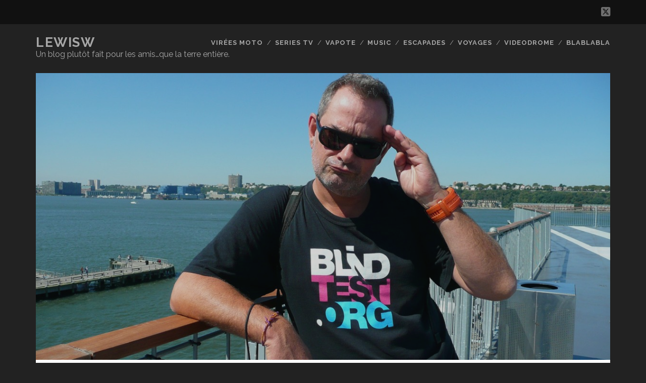

--- FILE ---
content_type: text/html; charset=UTF-8
request_url: https://lewisw.com/50-le-poeme/
body_size: 10088
content:
<!DOCTYPE html>
<!--[if IE 9 ]>
<html class="ie9" lang="fr-FR"> <![endif]-->
<!--[if (gt IE 9)|!(IE)]><!-->
<html lang="fr-FR"><!--<![endif]-->

<head>
	<meta name='robots' content='index, follow, max-image-preview:large, max-snippet:-1, max-video-preview:-1' />
<meta name="robots" content="noai, noimageai" /><meta charset="UTF-8" />
<meta name="viewport" content="width=device-width, initial-scale=1" />
<meta name="template" content="Tracks 1.81" />

	<!-- This site is optimized with the Yoast SEO plugin v26.7 - https://yoast.com/wordpress/plugins/seo/ -->
	<title>50 ans, on va quand même pas en faire tout un poème, non?</title>
	<meta name="description" content="LewisW. Un blog plutôt fait pour les amis que la terre entière" />
	<link rel="canonical" href="https://lewisw.com/50-le-poeme/" />
	<meta property="og:locale" content="fr_FR" />
	<meta property="og:type" content="article" />
	<meta property="og:title" content="50 ans, on va quand même pas en faire tout un poème, non?" />
	<meta property="og:url" content="https://lewisw.com/50-le-poeme/" />
	<meta property="og:site_name" content="LewisW" />
	<meta property="article:published_time" content="2010-09-05T16:00:53+00:00" />
	<meta property="article:modified_time" content="2016-10-02T21:58:00+00:00" />
	<meta property="og:image" content="https://lewisw.com/wp-content/uploads/2016/10/NewYork-Sept10-125.jpg" />
	<meta property="og:image:width" content="1200" />
	<meta property="og:image:height" content="800" />
	<meta property="og:image:type" content="image/jpeg" />
	<meta name="author" content="lewisW" />
	<meta name="twitter:label1" content="Écrit par" />
	<meta name="twitter:data1" content="lewisW" />
	<meta name="twitter:label2" content="Durée de lecture estimée" />
	<meta name="twitter:data2" content="3 minutes" />
	<script type="application/ld+json" class="yoast-schema-graph">{"@context":"https://schema.org","@graph":[{"@type":"Article","@id":"https://lewisw.com/50-le-poeme/#article","isPartOf":{"@id":"https://lewisw.com/50-le-poeme/"},"author":{"name":"lewisW","@id":"https://lewisw.com/#/schema/person/a211a2132491e284bde8a6df7e09fa71"},"headline":"50 ans, on va quand même pas en faire tout un poème, non?","datePublished":"2010-09-05T16:00:53+00:00","dateModified":"2016-10-02T21:58:00+00:00","mainEntityOfPage":{"@id":"https://lewisw.com/50-le-poeme/"},"wordCount":664,"publisher":{"@id":"https://lewisw.com/#/schema/person/a211a2132491e284bde8a6df7e09fa71"},"image":{"@id":"https://lewisw.com/50-le-poeme/#primaryimage"},"thumbnailUrl":"https://lewisw.com/wp-content/uploads/2016/10/NewYork-Sept10-125.jpg","keywords":["50","anniv","anniversaire"],"articleSection":["Social Life","Timeline"],"inLanguage":"fr-FR"},{"@type":"WebPage","@id":"https://lewisw.com/50-le-poeme/","url":"https://lewisw.com/50-le-poeme/","name":"50 ans, on va quand même pas en faire tout un poème, non?","isPartOf":{"@id":"https://lewisw.com/#website"},"primaryImageOfPage":{"@id":"https://lewisw.com/50-le-poeme/#primaryimage"},"image":{"@id":"https://lewisw.com/50-le-poeme/#primaryimage"},"thumbnailUrl":"https://lewisw.com/wp-content/uploads/2016/10/NewYork-Sept10-125.jpg","datePublished":"2010-09-05T16:00:53+00:00","dateModified":"2016-10-02T21:58:00+00:00","description":"LewisW. Un blog plutôt fait pour les amis que la terre entière","breadcrumb":{"@id":"https://lewisw.com/50-le-poeme/#breadcrumb"},"inLanguage":"fr-FR","potentialAction":[{"@type":"ReadAction","target":["https://lewisw.com/50-le-poeme/"]}]},{"@type":"ImageObject","inLanguage":"fr-FR","@id":"https://lewisw.com/50-le-poeme/#primaryimage","url":"https://lewisw.com/wp-content/uploads/2016/10/NewYork-Sept10-125.jpg","contentUrl":"https://lewisw.com/wp-content/uploads/2016/10/NewYork-Sept10-125.jpg","width":"1200","height":"800"},{"@type":"BreadcrumbList","@id":"https://lewisw.com/50-le-poeme/#breadcrumb","itemListElement":[{"@type":"ListItem","position":1,"name":"Accueil","item":"https://lewisw.com/"},{"@type":"ListItem","position":2,"name":"50 ans, on va quand même pas en faire tout un poème, non?"}]},{"@type":"WebSite","@id":"https://lewisw.com/#website","url":"https://lewisw.com/","name":"LewisW","description":"Un blog plutôt fait pour les amis...que la terre entière.","publisher":{"@id":"https://lewisw.com/#/schema/person/a211a2132491e284bde8a6df7e09fa71"},"potentialAction":[{"@type":"SearchAction","target":{"@type":"EntryPoint","urlTemplate":"https://lewisw.com/?s={search_term_string}"},"query-input":{"@type":"PropertyValueSpecification","valueRequired":true,"valueName":"search_term_string"}}],"inLanguage":"fr-FR"},{"@type":["Person","Organization"],"@id":"https://lewisw.com/#/schema/person/a211a2132491e284bde8a6df7e09fa71","name":"lewisW","image":{"@type":"ImageObject","inLanguage":"fr-FR","@id":"https://lewisw.com/#/schema/person/image/","url":"https://secure.gravatar.com/avatar/4e7609b45154f2ee886bf1aff8c5f763b18c79957516633a7cbb9fe193965aa6?s=96&d=mm&r=g","contentUrl":"https://secure.gravatar.com/avatar/4e7609b45154f2ee886bf1aff8c5f763b18c79957516633a7cbb9fe193965aa6?s=96&d=mm&r=g","caption":"lewisW"},"logo":{"@id":"https://lewisw.com/#/schema/person/image/"},"sameAs":["https://lewisw.com"]}]}</script>
	<!-- / Yoast SEO plugin. -->


<link rel='dns-prefetch' href='//fonts.googleapis.com' />
<link rel="alternate" type="application/rss+xml" title="LewisW &raquo; Flux" href="https://lewisw.com/feed/" />
<link rel="alternate" type="application/rss+xml" title="LewisW &raquo; Flux des commentaires" href="https://lewisw.com/comments/feed/" />
<link rel="alternate" title="oEmbed (JSON)" type="application/json+oembed" href="https://lewisw.com/wp-json/oembed/1.0/embed?url=https%3A%2F%2Flewisw.com%2F50-le-poeme%2F" />
<link rel="alternate" title="oEmbed (XML)" type="text/xml+oembed" href="https://lewisw.com/wp-json/oembed/1.0/embed?url=https%3A%2F%2Flewisw.com%2F50-le-poeme%2F&#038;format=xml" />
<style id='wp-img-auto-sizes-contain-inline-css' type='text/css'>
img:is([sizes=auto i],[sizes^="auto," i]){contain-intrinsic-size:3000px 1500px}
/*# sourceURL=wp-img-auto-sizes-contain-inline-css */
</style>
<style id='wp-emoji-styles-inline-css' type='text/css'>

	img.wp-smiley, img.emoji {
		display: inline !important;
		border: none !important;
		box-shadow: none !important;
		height: 1em !important;
		width: 1em !important;
		margin: 0 0.07em !important;
		vertical-align: -0.1em !important;
		background: none !important;
		padding: 0 !important;
	}
/*# sourceURL=wp-emoji-styles-inline-css */
</style>
<style id='wp-block-library-inline-css' type='text/css'>
:root{--wp-block-synced-color:#7a00df;--wp-block-synced-color--rgb:122,0,223;--wp-bound-block-color:var(--wp-block-synced-color);--wp-editor-canvas-background:#ddd;--wp-admin-theme-color:#007cba;--wp-admin-theme-color--rgb:0,124,186;--wp-admin-theme-color-darker-10:#006ba1;--wp-admin-theme-color-darker-10--rgb:0,107,160.5;--wp-admin-theme-color-darker-20:#005a87;--wp-admin-theme-color-darker-20--rgb:0,90,135;--wp-admin-border-width-focus:2px}@media (min-resolution:192dpi){:root{--wp-admin-border-width-focus:1.5px}}.wp-element-button{cursor:pointer}:root .has-very-light-gray-background-color{background-color:#eee}:root .has-very-dark-gray-background-color{background-color:#313131}:root .has-very-light-gray-color{color:#eee}:root .has-very-dark-gray-color{color:#313131}:root .has-vivid-green-cyan-to-vivid-cyan-blue-gradient-background{background:linear-gradient(135deg,#00d084,#0693e3)}:root .has-purple-crush-gradient-background{background:linear-gradient(135deg,#34e2e4,#4721fb 50%,#ab1dfe)}:root .has-hazy-dawn-gradient-background{background:linear-gradient(135deg,#faaca8,#dad0ec)}:root .has-subdued-olive-gradient-background{background:linear-gradient(135deg,#fafae1,#67a671)}:root .has-atomic-cream-gradient-background{background:linear-gradient(135deg,#fdd79a,#004a59)}:root .has-nightshade-gradient-background{background:linear-gradient(135deg,#330968,#31cdcf)}:root .has-midnight-gradient-background{background:linear-gradient(135deg,#020381,#2874fc)}:root{--wp--preset--font-size--normal:16px;--wp--preset--font-size--huge:42px}.has-regular-font-size{font-size:1em}.has-larger-font-size{font-size:2.625em}.has-normal-font-size{font-size:var(--wp--preset--font-size--normal)}.has-huge-font-size{font-size:var(--wp--preset--font-size--huge)}.has-text-align-center{text-align:center}.has-text-align-left{text-align:left}.has-text-align-right{text-align:right}.has-fit-text{white-space:nowrap!important}#end-resizable-editor-section{display:none}.aligncenter{clear:both}.items-justified-left{justify-content:flex-start}.items-justified-center{justify-content:center}.items-justified-right{justify-content:flex-end}.items-justified-space-between{justify-content:space-between}.screen-reader-text{border:0;clip-path:inset(50%);height:1px;margin:-1px;overflow:hidden;padding:0;position:absolute;width:1px;word-wrap:normal!important}.screen-reader-text:focus{background-color:#ddd;clip-path:none;color:#444;display:block;font-size:1em;height:auto;left:5px;line-height:normal;padding:15px 23px 14px;text-decoration:none;top:5px;width:auto;z-index:100000}html :where(.has-border-color){border-style:solid}html :where([style*=border-top-color]){border-top-style:solid}html :where([style*=border-right-color]){border-right-style:solid}html :where([style*=border-bottom-color]){border-bottom-style:solid}html :where([style*=border-left-color]){border-left-style:solid}html :where([style*=border-width]){border-style:solid}html :where([style*=border-top-width]){border-top-style:solid}html :where([style*=border-right-width]){border-right-style:solid}html :where([style*=border-bottom-width]){border-bottom-style:solid}html :where([style*=border-left-width]){border-left-style:solid}html :where(img[class*=wp-image-]){height:auto;max-width:100%}:where(figure){margin:0 0 1em}html :where(.is-position-sticky){--wp-admin--admin-bar--position-offset:var(--wp-admin--admin-bar--height,0px)}@media screen and (max-width:600px){html :where(.is-position-sticky){--wp-admin--admin-bar--position-offset:0px}}

/*# sourceURL=wp-block-library-inline-css */
</style><style id='global-styles-inline-css' type='text/css'>
:root{--wp--preset--aspect-ratio--square: 1;--wp--preset--aspect-ratio--4-3: 4/3;--wp--preset--aspect-ratio--3-4: 3/4;--wp--preset--aspect-ratio--3-2: 3/2;--wp--preset--aspect-ratio--2-3: 2/3;--wp--preset--aspect-ratio--16-9: 16/9;--wp--preset--aspect-ratio--9-16: 9/16;--wp--preset--color--black: #000000;--wp--preset--color--cyan-bluish-gray: #abb8c3;--wp--preset--color--white: #ffffff;--wp--preset--color--pale-pink: #f78da7;--wp--preset--color--vivid-red: #cf2e2e;--wp--preset--color--luminous-vivid-orange: #ff6900;--wp--preset--color--luminous-vivid-amber: #fcb900;--wp--preset--color--light-green-cyan: #7bdcb5;--wp--preset--color--vivid-green-cyan: #00d084;--wp--preset--color--pale-cyan-blue: #8ed1fc;--wp--preset--color--vivid-cyan-blue: #0693e3;--wp--preset--color--vivid-purple: #9b51e0;--wp--preset--gradient--vivid-cyan-blue-to-vivid-purple: linear-gradient(135deg,rgb(6,147,227) 0%,rgb(155,81,224) 100%);--wp--preset--gradient--light-green-cyan-to-vivid-green-cyan: linear-gradient(135deg,rgb(122,220,180) 0%,rgb(0,208,130) 100%);--wp--preset--gradient--luminous-vivid-amber-to-luminous-vivid-orange: linear-gradient(135deg,rgb(252,185,0) 0%,rgb(255,105,0) 100%);--wp--preset--gradient--luminous-vivid-orange-to-vivid-red: linear-gradient(135deg,rgb(255,105,0) 0%,rgb(207,46,46) 100%);--wp--preset--gradient--very-light-gray-to-cyan-bluish-gray: linear-gradient(135deg,rgb(238,238,238) 0%,rgb(169,184,195) 100%);--wp--preset--gradient--cool-to-warm-spectrum: linear-gradient(135deg,rgb(74,234,220) 0%,rgb(151,120,209) 20%,rgb(207,42,186) 40%,rgb(238,44,130) 60%,rgb(251,105,98) 80%,rgb(254,248,76) 100%);--wp--preset--gradient--blush-light-purple: linear-gradient(135deg,rgb(255,206,236) 0%,rgb(152,150,240) 100%);--wp--preset--gradient--blush-bordeaux: linear-gradient(135deg,rgb(254,205,165) 0%,rgb(254,45,45) 50%,rgb(107,0,62) 100%);--wp--preset--gradient--luminous-dusk: linear-gradient(135deg,rgb(255,203,112) 0%,rgb(199,81,192) 50%,rgb(65,88,208) 100%);--wp--preset--gradient--pale-ocean: linear-gradient(135deg,rgb(255,245,203) 0%,rgb(182,227,212) 50%,rgb(51,167,181) 100%);--wp--preset--gradient--electric-grass: linear-gradient(135deg,rgb(202,248,128) 0%,rgb(113,206,126) 100%);--wp--preset--gradient--midnight: linear-gradient(135deg,rgb(2,3,129) 0%,rgb(40,116,252) 100%);--wp--preset--font-size--small: 13px;--wp--preset--font-size--medium: 20px;--wp--preset--font-size--large: 21px;--wp--preset--font-size--x-large: 42px;--wp--preset--font-size--regular: 16px;--wp--preset--font-size--larger: 30px;--wp--preset--spacing--20: 0.44rem;--wp--preset--spacing--30: 0.67rem;--wp--preset--spacing--40: 1rem;--wp--preset--spacing--50: 1.5rem;--wp--preset--spacing--60: 2.25rem;--wp--preset--spacing--70: 3.38rem;--wp--preset--spacing--80: 5.06rem;--wp--preset--shadow--natural: 6px 6px 9px rgba(0, 0, 0, 0.2);--wp--preset--shadow--deep: 12px 12px 50px rgba(0, 0, 0, 0.4);--wp--preset--shadow--sharp: 6px 6px 0px rgba(0, 0, 0, 0.2);--wp--preset--shadow--outlined: 6px 6px 0px -3px rgb(255, 255, 255), 6px 6px rgb(0, 0, 0);--wp--preset--shadow--crisp: 6px 6px 0px rgb(0, 0, 0);}:where(.is-layout-flex){gap: 0.5em;}:where(.is-layout-grid){gap: 0.5em;}body .is-layout-flex{display: flex;}.is-layout-flex{flex-wrap: wrap;align-items: center;}.is-layout-flex > :is(*, div){margin: 0;}body .is-layout-grid{display: grid;}.is-layout-grid > :is(*, div){margin: 0;}:where(.wp-block-columns.is-layout-flex){gap: 2em;}:where(.wp-block-columns.is-layout-grid){gap: 2em;}:where(.wp-block-post-template.is-layout-flex){gap: 1.25em;}:where(.wp-block-post-template.is-layout-grid){gap: 1.25em;}.has-black-color{color: var(--wp--preset--color--black) !important;}.has-cyan-bluish-gray-color{color: var(--wp--preset--color--cyan-bluish-gray) !important;}.has-white-color{color: var(--wp--preset--color--white) !important;}.has-pale-pink-color{color: var(--wp--preset--color--pale-pink) !important;}.has-vivid-red-color{color: var(--wp--preset--color--vivid-red) !important;}.has-luminous-vivid-orange-color{color: var(--wp--preset--color--luminous-vivid-orange) !important;}.has-luminous-vivid-amber-color{color: var(--wp--preset--color--luminous-vivid-amber) !important;}.has-light-green-cyan-color{color: var(--wp--preset--color--light-green-cyan) !important;}.has-vivid-green-cyan-color{color: var(--wp--preset--color--vivid-green-cyan) !important;}.has-pale-cyan-blue-color{color: var(--wp--preset--color--pale-cyan-blue) !important;}.has-vivid-cyan-blue-color{color: var(--wp--preset--color--vivid-cyan-blue) !important;}.has-vivid-purple-color{color: var(--wp--preset--color--vivid-purple) !important;}.has-black-background-color{background-color: var(--wp--preset--color--black) !important;}.has-cyan-bluish-gray-background-color{background-color: var(--wp--preset--color--cyan-bluish-gray) !important;}.has-white-background-color{background-color: var(--wp--preset--color--white) !important;}.has-pale-pink-background-color{background-color: var(--wp--preset--color--pale-pink) !important;}.has-vivid-red-background-color{background-color: var(--wp--preset--color--vivid-red) !important;}.has-luminous-vivid-orange-background-color{background-color: var(--wp--preset--color--luminous-vivid-orange) !important;}.has-luminous-vivid-amber-background-color{background-color: var(--wp--preset--color--luminous-vivid-amber) !important;}.has-light-green-cyan-background-color{background-color: var(--wp--preset--color--light-green-cyan) !important;}.has-vivid-green-cyan-background-color{background-color: var(--wp--preset--color--vivid-green-cyan) !important;}.has-pale-cyan-blue-background-color{background-color: var(--wp--preset--color--pale-cyan-blue) !important;}.has-vivid-cyan-blue-background-color{background-color: var(--wp--preset--color--vivid-cyan-blue) !important;}.has-vivid-purple-background-color{background-color: var(--wp--preset--color--vivid-purple) !important;}.has-black-border-color{border-color: var(--wp--preset--color--black) !important;}.has-cyan-bluish-gray-border-color{border-color: var(--wp--preset--color--cyan-bluish-gray) !important;}.has-white-border-color{border-color: var(--wp--preset--color--white) !important;}.has-pale-pink-border-color{border-color: var(--wp--preset--color--pale-pink) !important;}.has-vivid-red-border-color{border-color: var(--wp--preset--color--vivid-red) !important;}.has-luminous-vivid-orange-border-color{border-color: var(--wp--preset--color--luminous-vivid-orange) !important;}.has-luminous-vivid-amber-border-color{border-color: var(--wp--preset--color--luminous-vivid-amber) !important;}.has-light-green-cyan-border-color{border-color: var(--wp--preset--color--light-green-cyan) !important;}.has-vivid-green-cyan-border-color{border-color: var(--wp--preset--color--vivid-green-cyan) !important;}.has-pale-cyan-blue-border-color{border-color: var(--wp--preset--color--pale-cyan-blue) !important;}.has-vivid-cyan-blue-border-color{border-color: var(--wp--preset--color--vivid-cyan-blue) !important;}.has-vivid-purple-border-color{border-color: var(--wp--preset--color--vivid-purple) !important;}.has-vivid-cyan-blue-to-vivid-purple-gradient-background{background: var(--wp--preset--gradient--vivid-cyan-blue-to-vivid-purple) !important;}.has-light-green-cyan-to-vivid-green-cyan-gradient-background{background: var(--wp--preset--gradient--light-green-cyan-to-vivid-green-cyan) !important;}.has-luminous-vivid-amber-to-luminous-vivid-orange-gradient-background{background: var(--wp--preset--gradient--luminous-vivid-amber-to-luminous-vivid-orange) !important;}.has-luminous-vivid-orange-to-vivid-red-gradient-background{background: var(--wp--preset--gradient--luminous-vivid-orange-to-vivid-red) !important;}.has-very-light-gray-to-cyan-bluish-gray-gradient-background{background: var(--wp--preset--gradient--very-light-gray-to-cyan-bluish-gray) !important;}.has-cool-to-warm-spectrum-gradient-background{background: var(--wp--preset--gradient--cool-to-warm-spectrum) !important;}.has-blush-light-purple-gradient-background{background: var(--wp--preset--gradient--blush-light-purple) !important;}.has-blush-bordeaux-gradient-background{background: var(--wp--preset--gradient--blush-bordeaux) !important;}.has-luminous-dusk-gradient-background{background: var(--wp--preset--gradient--luminous-dusk) !important;}.has-pale-ocean-gradient-background{background: var(--wp--preset--gradient--pale-ocean) !important;}.has-electric-grass-gradient-background{background: var(--wp--preset--gradient--electric-grass) !important;}.has-midnight-gradient-background{background: var(--wp--preset--gradient--midnight) !important;}.has-small-font-size{font-size: var(--wp--preset--font-size--small) !important;}.has-medium-font-size{font-size: var(--wp--preset--font-size--medium) !important;}.has-large-font-size{font-size: var(--wp--preset--font-size--large) !important;}.has-x-large-font-size{font-size: var(--wp--preset--font-size--x-large) !important;}
/*# sourceURL=global-styles-inline-css */
</style>

<style id='classic-theme-styles-inline-css' type='text/css'>
/*! This file is auto-generated */
.wp-block-button__link{color:#fff;background-color:#32373c;border-radius:9999px;box-shadow:none;text-decoration:none;padding:calc(.667em + 2px) calc(1.333em + 2px);font-size:1.125em}.wp-block-file__button{background:#32373c;color:#fff;text-decoration:none}
/*# sourceURL=/wp-includes/css/classic-themes.min.css */
</style>
<link rel='stylesheet' id='ct-tracks-google-fonts-css' href='//fonts.googleapis.com/css?family=Raleway%3A400%2C700&#038;subset=latin%2Clatin-ext&#038;display=swap&#038;ver=eef89789b20ff4ac7ece796b0e513b6c' type='text/css' media='all' />
<link rel='stylesheet' id='ct-tracks-font-awesome-css' href='https://lewisw.com/wp-content/themes/tracks/assets/font-awesome/css/all.min.css?ver=eef89789b20ff4ac7ece796b0e513b6c' type='text/css' media='all' />
<link rel='stylesheet' id='ct-tracks-style-css' href='https://lewisw.com/wp-content/themes/tracks/style.css?ver=eef89789b20ff4ac7ece796b0e513b6c' type='text/css' media='all' />
<script type="text/javascript" src="https://lewisw.com/wp-includes/js/jquery/jquery.min.js?ver=3.7.1" id="jquery-core-js"></script>
<script type="text/javascript" src="https://lewisw.com/wp-includes/js/jquery/jquery-migrate.min.js?ver=3.4.1" id="jquery-migrate-js"></script>
<link rel="https://api.w.org/" href="https://lewisw.com/wp-json/" /><link rel="alternate" title="JSON" type="application/json" href="https://lewisw.com/wp-json/wp/v2/posts/1015" /><link rel="EditURI" type="application/rsd+xml" title="RSD" href="https://lewisw.com/xmlrpc.php?rsd" />

<link rel='shortlink' href='https://lewisw.com/?p=1015' />
</head>

<body id="tracks" class="wp-singular post-template-default single single-post postid-1015 single-format-standard wp-theme-tracks ct-body singular singular-post singular-post-1015 not-front standard">
			<div id="overflow-container" class="overflow-container">
		<a class="skip-content" href="#main">Aller au contenu</a>
				<header id="site-header" class="site-header" role="banner">
			<div class='top-navigation'><div class='container'><ul class="social-media-icons">				<li>
					<a class="twitter" target="_blank"
					   href="http://@LewisTW">
						<i class="fab fa-square-x-twitter" title="twitter"></i>
						<span class="screen-reader-text">twitter</span>
					</a>
				</li>
				</ul></div></div>						<div class="container">
				<div id="title-info" class="title-info">
					<div id='site-title' class='site-title'><a href='https://lewisw.com'>LewisW</a></div>				</div>
				<button id="toggle-navigation" class="toggle-navigation">
	<i class="fas fa-bars"></i>
</button>

<div id="menu-primary-tracks" class="menu-primary-tracks"></div>
<div id="menu-primary" class="menu-container menu-primary" role="navigation">

			<p class="site-description tagline">
			Un blog plutôt fait pour les amis&#8230;que la terre entière.		</p>
	<div class="menu"><ul id="menu-primary-items" class="menu-primary-items"><li id="menu-item-1187" class="menu-item menu-item-type-taxonomy menu-item-object-category menu-item-1187"><a href="https://lewisw.com/categorie/moto/">Virées Moto</a></li>
<li id="menu-item-2324" class="menu-item menu-item-type-taxonomy menu-item-object-category menu-item-2324"><a href="https://lewisw.com/categorie/fan-de-series-tv/">Series TV</a></li>
<li id="menu-item-6965" class="menu-item menu-item-type-taxonomy menu-item-object-category menu-item-6965"><a href="https://lewisw.com/categorie/vapote/">Vapote</a></li>
<li id="menu-item-6966" class="menu-item menu-item-type-taxonomy menu-item-object-category menu-item-6966"><a href="https://lewisw.com/categorie/music/">Music</a></li>
<li id="menu-item-1181" class="menu-item menu-item-type-taxonomy menu-item-object-category menu-item-1181"><a href="https://lewisw.com/categorie/escapade/">Escapades</a></li>
<li id="menu-item-1188" class="menu-item menu-item-type-taxonomy menu-item-object-category menu-item-1188"><a href="https://lewisw.com/categorie/voyages/">Voyages</a></li>
<li id="menu-item-1191" class="menu-item menu-item-type-taxonomy menu-item-object-category menu-item-1191"><a href="https://lewisw.com/categorie/videodrome/">VideoDrome</a></li>
<li id="menu-item-1184" class="menu-item menu-item-type-taxonomy menu-item-object-category menu-item-has-children menu-item-1184"><a href="https://lewisw.com/categorie/blablabla/">BlaBlaBla</a>
<ul class="sub-menu">
	<li id="menu-item-1185" class="menu-item menu-item-type-taxonomy menu-item-object-category menu-item-1185"><a href="https://lewisw.com/categorie/fan/">Chuis Fan!</a></li>
	<li id="menu-item-1186" class="menu-item menu-item-type-taxonomy menu-item-object-category menu-item-1186"><a href="https://lewisw.com/categorie/ecrits/">Ecrits &#038; chuchotements</a></li>
	<li id="menu-item-1190" class="menu-item menu-item-type-taxonomy menu-item-object-category current-post-ancestor current-menu-parent current-post-parent menu-item-1190"><a href="https://lewisw.com/categorie/timeline/">Timeline</a></li>
</ul>
</li>
</ul></div></div>			</div>
		</header>
						<div id="main" class="main" role="main">
			

	<div id="loop-container" class="loop-container">
		<div class="post-1015 post type-post status-publish format-standard has-post-thumbnail hentry category-social category-timeline tag-177 tag-anniv tag-anniversaire entry full-without-featured odd excerpt-1">
	<div class='featured-image' style='background-image: url(https://lewisw.com/wp-content/uploads/2016/10/NewYork-Sept10-125.jpg)'></div>	<div class="entry-meta">
			<span class="date">5 septembre 2010</span>	<span> / </span>	<span class="author"><a href="https://lewisw.com/author/admin/" title="Articles par lewisW" rel="author">lewisW</a></span>	<span> / </span>	<span class="category">
	<a href='https://lewisw.com/categorie/social/'>Social Life</a>	</span>	</div>
	<div class='entry-header'>
		<h1 class='entry-title'>50 ans, on va quand même pas en faire tout un poème, non?</h1>
	</div>
	<div class="entry-container">
		<div class="entry-content">
			<article>
								<p style="text-align: center;">Voilà le texte du « poème » de quinqua que j&rsquo;ai réussi à interpréter devant vous, malgré les mojitos et le reste&#8230;<br />
En toute modestie, c&rsquo;est pas non plus du Verlaine! ;-)</p>
<h2 style="text-align: center;">Le quinquosaure regarde dans le rétro</h2>
<p style="text-align: center;"><span style="font-size: medium;">Ca y’est, je score 50 au compteur<br />
Mais rassurez vous, même pas peur<br />
On est réunis pour le célébrer<br />
Alors je m’autorise à introspecter<br />
En veillant à ne pas trop vous gonfler<br />
Avec ce poème foireux qui rime comme ses pieds</span></p>
<p style="text-align: center;"><span style="font-size: medium;"><strong>60s</strong><br />
Né en 1960, UK, comté du Sussex<br />
Un bled de la côte, nommé Rustington<br />
Puis 2 ans à Berlin, quartier de Spandau<br />
Où Daddy et la RAF surveillent les Vopos<br />
68, atterissage à Genève<br />
Vomi en DS dans le col du Cerdon<br />
Depuis, Citroen je conchie ton nom!<br />
Pose mes valises à Oyonna(x)<br />
Là où le plastique est roi</span></p>
<p style="text-align: center;"><span style="font-size: medium;"><strong>70s</strong><br />
74, j’arrive à Quenelle-City<br />
Au bahut, je la ramène, me fais souvent virer<br />
Puis me découvre un talent à exploiter<br />
La pub sera mon huitre, et je serai sa perle</span></p>
<p style="text-align: center;"><span style="font-size: medium;"><strong>80s</strong><br />
Les 80’s dans la pub, c’est Byzance<br />
Plutot funky la vie d’agence<br />
Pas de sida, stagiaires pas farouches<br />
Le blé coule à flot, je palpe comme un Partouche<br />
Ma bonne étoile veille sur moi<br />
Là haut, dans un ciel de cinéma</span></p>
<p style="text-align: center;"><span style="font-size: medium;">Queutard théorique, en 87 je me marie pourtant<br />
Elle a tout ce qu’il faut, là où il faut, je suis ébloui<br />
Et il n’y a que les cons qui ne changent pas d’avis<br />
Maureen débarque en 88, et c’est un grand moment</span></p>
<p style="text-align: center;"><span style="font-size: medium;">Papa c’est vraiment le plus joli mot qui soit.</span></p>
<p style="text-align: center;"><span style="font-size: medium;"><strong>90s</strong><br />
Alors bienvenue dans les nineties<br />
Je fête mes 30 ans au son des Fugees<br />
Happy couple, maison-jardin, cabriolet<br />
Je flambe plus qu’un car de touristes japonais</span></p>
<p style="text-align: center;"><span style="font-size: medium;">Puis Saddam vient casser mes jouets<br />
La guerre, la crise, la Banque de France<br />
L’argent semble m’avoir oublié<br />
Mais pas du tout les créanciers</span></p>
<p style="text-align: center;"><span style="font-size: medium;">Ninety Four, chez moi c’est très tendu<br />
Theana arrive dans une vraie guerre de tranchées<br />
Je réalise que cette fois c’est confirmé<br />
Ma bonne étoile est devenue un trou noir</span></p>
<p style="text-align: center;"><span style="font-size: medium;">97, c’est la totale, avec 3 grands D<br />
Comme Divorce, Démission et Désert affectif<br />
Avec 2 potes on crée une startup Internet<br />
Avec un Z qui veut dire ZawStudio<br />
Mon karma business retrouve un bon ratio<br />
Le Millenium approche, en vue la terre promise<br />
Jusqu’en 2001 où le Krach internet nous atomise</span></p>
<p style="text-align: center;"><span style="font-size: medium;">Me voilà quadra-chomedu, avec un bon CV<br />
Mais pour taffer, faut pas rêver<br />
T’es trop vieux mec, ici c’est la France!<br />
Alors démerde toi, et soies freelance<br />
Alors je fais mon business solo<br />
Mais les affaires manquent de zéros</span></p>
<p style="text-align: center;"><span style="font-size: medium;">En 2005, pour une histoire de souris sur Meetic<br />
Je me retrouve sous les feux médiatiques<br />
Avec ces chouettes histoires de cabrioles<br />
Je prends mes 15 minutes spéciales Warhol</span></p>
<p style="text-align: center;"><span style="font-size: medium;">En ligne, je rencontre une bien jolie bestiole<br />
Qui depuis maintenant 3 ans me cajole<br />
Elle me tient en place sur le fil du rasoir<br />
Où je déambule, vêtu d’un slip noir</span></p>
<p style="text-align: center;"><span style="font-size: medium;"><strong>2007, 8, 9, 10</strong><br />
Je fais des blindtests avec un chouette gang de gens<br />
Et des projets avec eux pour un avenir plus excitant</span></p>
<p style="text-align: center;"><span style="font-size: medium;">Et hop, voilà déjà 2010<br />
Je fais le bilan, débit/crédit<br />
Et si j’avais tout fait à l’envers<br />
Jeune et thuné, older et à découvert?<br />
Mais comme dirait Jamel Debbouze<br />
On s’en bat les couilles d’avoir du flouze</span></p>
<p style="text-align: center;"><span style="font-size: medium;">Passé entre les gouttes<br />
Sans mettre mon K-Way<br />
Beau comme un camion<br />
Même si c’est un vieux Berliet</span></p>
<p style="text-align: center;"><span style="font-size: medium;">Et alors, aujourd’hui, heureux?<br />
Bah oui puisque vous êtes là<br />
Qu’il y a à boire, à fumer et du rock<br />
Et que ma belle me kidnappe pour New-York</span></p>
<p style="text-align: center;"><span style="font-size: medium;">Alors je lève mon verre à vous tous<br />
Et rendez-vous dans 10 ans&#8230;</span></p>
<p style="text-align: center;"><span style="font-size: medium;"><strong>Signé: le Quinquosaure</strong></span></p>
							</article>
		</div>
				<div class='entry-meta-bottom'>
			<nav class="further-reading">
	<p class="prev">
		<span>Article précédent</span>
		<a href="https://lewisw.com/teuf-anniv-50-lewis-4-sept-2010/">Teuf anniv 50 Lewis (4 sept. 2010)</a>
	</p>
	<p class="next">
		<span>Article suivant</span>
		<a href="https://lewisw.com/new-york-le-programme/">New-York, la timeline</a>
	</p>
</nav>			<div class="entry-categories"><p><span>Catégories</span><a href="https://lewisw.com/categorie/social/" title="View all posts in Social Life">Social Life</a> <a href="https://lewisw.com/categorie/timeline/" title="View all posts in Timeline">Timeline</a></p></div>			<div class="entry-tags"><p><span>Étiquettes</span><a href="https://lewisw.com/tag/50/" title="Afficher tous les articles avec l’étiquette 50">50</a> <a href="https://lewisw.com/tag/anniv/" title="Afficher tous les articles avec l’étiquette anniv">anniv</a> <a href="https://lewisw.com/tag/anniversaire/" title="Afficher tous les articles avec l’étiquette anniversaire">anniversaire</a></p></div>		</div>
			</div>
</div>	</div>

</div> <!-- .main -->

<footer id="site-footer" class="site-footer" role="contentinfo">
	<div id='site-title' class='site-title'><a href='https://lewisw.com'>LewisW</a></div>	<ul class="social-media-icons">				<li>
					<a class="twitter" target="_blank"
					   href="http://@LewisTW">
						<i class="fab fa-square-x-twitter" title="twitter"></i>
						<span class="screen-reader-text">twitter</span>
					</a>
				</li>
				</ul>	<div class="design-credit">
		<p>
			<a target="_blank" href="https://www.competethemes.com/tracks/" rel="nofollow">Tracks WordPress Theme</a> by Compete Themes.		</p>
	</div>
</footer>

	<button id="return-top" class="return-top">
		<i class="fas fa-arrow-up"></i>
	</button>

</div><!-- .overflow-container -->

<script type="speculationrules">
{"prefetch":[{"source":"document","where":{"and":[{"href_matches":"/*"},{"not":{"href_matches":["/wp-*.php","/wp-admin/*","/wp-content/uploads/*","/wp-content/*","/wp-content/plugins/*","/wp-content/themes/tracks/*","/*\\?(.+)"]}},{"not":{"selector_matches":"a[rel~=\"nofollow\"]"}},{"not":{"selector_matches":".no-prefetch, .no-prefetch a"}}]},"eagerness":"conservative"}]}
</script>
<script type="text/javascript" src="https://lewisw.com/wp-content/themes/tracks/js/build/production.min.js?ver=eef89789b20ff4ac7ece796b0e513b6c" id="ct-tracks-production-js"></script>
<script id="wp-emoji-settings" type="application/json">
{"baseUrl":"https://s.w.org/images/core/emoji/17.0.2/72x72/","ext":".png","svgUrl":"https://s.w.org/images/core/emoji/17.0.2/svg/","svgExt":".svg","source":{"concatemoji":"https://lewisw.com/wp-includes/js/wp-emoji-release.min.js?ver=eef89789b20ff4ac7ece796b0e513b6c"}}
</script>
<script type="module">
/* <![CDATA[ */
/*! This file is auto-generated */
const a=JSON.parse(document.getElementById("wp-emoji-settings").textContent),o=(window._wpemojiSettings=a,"wpEmojiSettingsSupports"),s=["flag","emoji"];function i(e){try{var t={supportTests:e,timestamp:(new Date).valueOf()};sessionStorage.setItem(o,JSON.stringify(t))}catch(e){}}function c(e,t,n){e.clearRect(0,0,e.canvas.width,e.canvas.height),e.fillText(t,0,0);t=new Uint32Array(e.getImageData(0,0,e.canvas.width,e.canvas.height).data);e.clearRect(0,0,e.canvas.width,e.canvas.height),e.fillText(n,0,0);const a=new Uint32Array(e.getImageData(0,0,e.canvas.width,e.canvas.height).data);return t.every((e,t)=>e===a[t])}function p(e,t){e.clearRect(0,0,e.canvas.width,e.canvas.height),e.fillText(t,0,0);var n=e.getImageData(16,16,1,1);for(let e=0;e<n.data.length;e++)if(0!==n.data[e])return!1;return!0}function u(e,t,n,a){switch(t){case"flag":return n(e,"\ud83c\udff3\ufe0f\u200d\u26a7\ufe0f","\ud83c\udff3\ufe0f\u200b\u26a7\ufe0f")?!1:!n(e,"\ud83c\udde8\ud83c\uddf6","\ud83c\udde8\u200b\ud83c\uddf6")&&!n(e,"\ud83c\udff4\udb40\udc67\udb40\udc62\udb40\udc65\udb40\udc6e\udb40\udc67\udb40\udc7f","\ud83c\udff4\u200b\udb40\udc67\u200b\udb40\udc62\u200b\udb40\udc65\u200b\udb40\udc6e\u200b\udb40\udc67\u200b\udb40\udc7f");case"emoji":return!a(e,"\ud83e\u1fac8")}return!1}function f(e,t,n,a){let r;const o=(r="undefined"!=typeof WorkerGlobalScope&&self instanceof WorkerGlobalScope?new OffscreenCanvas(300,150):document.createElement("canvas")).getContext("2d",{willReadFrequently:!0}),s=(o.textBaseline="top",o.font="600 32px Arial",{});return e.forEach(e=>{s[e]=t(o,e,n,a)}),s}function r(e){var t=document.createElement("script");t.src=e,t.defer=!0,document.head.appendChild(t)}a.supports={everything:!0,everythingExceptFlag:!0},new Promise(t=>{let n=function(){try{var e=JSON.parse(sessionStorage.getItem(o));if("object"==typeof e&&"number"==typeof e.timestamp&&(new Date).valueOf()<e.timestamp+604800&&"object"==typeof e.supportTests)return e.supportTests}catch(e){}return null}();if(!n){if("undefined"!=typeof Worker&&"undefined"!=typeof OffscreenCanvas&&"undefined"!=typeof URL&&URL.createObjectURL&&"undefined"!=typeof Blob)try{var e="postMessage("+f.toString()+"("+[JSON.stringify(s),u.toString(),c.toString(),p.toString()].join(",")+"));",a=new Blob([e],{type:"text/javascript"});const r=new Worker(URL.createObjectURL(a),{name:"wpTestEmojiSupports"});return void(r.onmessage=e=>{i(n=e.data),r.terminate(),t(n)})}catch(e){}i(n=f(s,u,c,p))}t(n)}).then(e=>{for(const n in e)a.supports[n]=e[n],a.supports.everything=a.supports.everything&&a.supports[n],"flag"!==n&&(a.supports.everythingExceptFlag=a.supports.everythingExceptFlag&&a.supports[n]);var t;a.supports.everythingExceptFlag=a.supports.everythingExceptFlag&&!a.supports.flag,a.supports.everything||((t=a.source||{}).concatemoji?r(t.concatemoji):t.wpemoji&&t.twemoji&&(r(t.twemoji),r(t.wpemoji)))});
//# sourceURL=https://lewisw.com/wp-includes/js/wp-emoji-loader.min.js
/* ]]> */
</script>
</body>
</html>